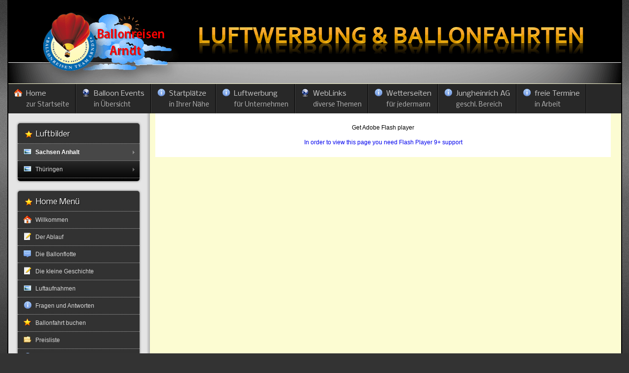

--- FILE ---
content_type: text/html; charset=utf-8
request_url: https://ballonreisen-arndt.de/sachsen-anhalt/landkreis-harz/wernigerode
body_size: 7409
content:
<!DOCTYPE html>
<!-- jsn_epic_pro 6.2.3 -->
<html lang="" dir="ltr">
<head>
	<base href="https://ballonreisen-arndt.de/sachsen-anhalt/landkreis-harz/wernigerode" />
	<meta http-equiv="content-type" content="text/html; charset=utf-8" />
	<meta name="google-site-verification" content="googlefb350403e0ebb45d.html" />
	<meta name="keywords" content="Ballonfahrt, Ballonfahrten, Gutschein, Heißluftballon, Ballonreisen, Harz, Abenteuer, Luftfahrtunternehmen, Luftwerbung, Luftbilder, Luftaufnahmen" />
	<meta name="rights" content="http://www.ballonreisen-arndt.de/googlefb350403e0ebb45d.html" />
	<meta name="description" content="Ballonfahrten in  persönlicher Atmosphäre. Starts im Mansfelder Land, im Einzugsgebiet des Harz, in Sachsen-Anhalt, in Thüringen oder sogar vor Ihrer Tür. Auch als Erlebnis Gutschein zum Verschenken erhältlich." />
	<meta name="generator" content="Joomla! - Open Source Content Management" />
	<title>Wernigerode</title>
	<link href="/templates/jsn_epic_pro/favicon.ico" rel="shortcut icon" type="image/vnd.microsoft.icon" />
	<link href="/plugins/jsnimageshow/themeclassic/assets/css/style.css" rel="stylesheet" type="text/css" />
	<link href="/components/com_imageshow/assets/css/style.css" rel="stylesheet" type="text/css" />
	<link href="/media/jui/css/bootstrap.min.css?c272a42f00e64ce646a06e2c0829741c" rel="stylesheet" type="text/css" />
	<link href="/media/jui/css/bootstrap-responsive.min.css?c272a42f00e64ce646a06e2c0829741c" rel="stylesheet" type="text/css" />
	<link href="/media/jui/css/bootstrap-extended.css?c272a42f00e64ce646a06e2c0829741c" rel="stylesheet" type="text/css" />
	<link href="/plugins/system/jsntplframework/assets/3rd-party/bootstrap/css/bootstrap-frontend.min.css" rel="stylesheet" type="text/css" />
	<link href="/plugins/system/jsntplframework/assets/3rd-party/bootstrap/css/bootstrap-responsive-frontend.min.css" rel="stylesheet" type="text/css" />
	<link href="/templates/system/css/system.css" rel="stylesheet" type="text/css" />
	<link href="/templates/system/css/general.css" rel="stylesheet" type="text/css" />
	<link href="/templates/jsn_epic_pro/css/template.css" rel="stylesheet" type="text/css" />
	<link href="/templates/jsn_epic_pro/css/template_pro.css" rel="stylesheet" type="text/css" />
	<link href="/templates/jsn_epic_pro/css/colors/grey.css" rel="stylesheet" type="text/css" />
	<link href="/templates/jsn_epic_pro/css/styles/business.css" rel="stylesheet" type="text/css" />
	<link href="/templates/jsn_epic_pro/css/layouts/jsn_wide.css" rel="stylesheet" type="text/css" />
	<link href="/templates/jsn_epic_pro/css/layouts/jsn_mobile.css" rel="stylesheet" type="text/css" />
	<link href="//fonts.googleapis.com/css?family=Nobile:regular,bold" rel="stylesheet" type="text/css" />
	<link href="/templates/jsn_epic_pro/css/font-icons/css/font-awesome.min.css" rel="stylesheet" type="text/css" />
	<link href="/templates/jsn_epic_pro/css/custom.css" rel="stylesheet" type="text/css" />
	<link href="/media/system/css/modal.css?c272a42f00e64ce646a06e2c0829741c" rel="stylesheet" type="text/css" />
	<style type="text/css">
	div.jsn-modulecontainer ul.menu-mainmenu ul,
	div.jsn-modulecontainer ul.menu-mainmenu ul li {
		width: 300px;
	}
	div.jsn-modulecontainer ul.menu-mainmenu ul ul {
		margin-left: 299px;
	}
	#jsn-pos-toolbar div.jsn-modulecontainer ul.menu-mainmenu ul ul {
		margin-right: 299px;
		margin-left : auto
	}
	div.jsn-modulecontainer ul.menu-sidemenu ul,
	div.jsn-modulecontainer ul.menu-sidemenu ul li {
		width: 160px;
	}
	div.jsn-modulecontainer ul.menu-sidemenu li ul {
		right: -160px;
	}
	body.jsn-direction-rtl div.jsn-modulecontainer ul.menu-sidemenu li ul {
		left: -160px;
		right: auto;
	}
	div.jsn-modulecontainer ul.menu-sidemenu ul ul {
		margin-left: 159px;
	}
	</style>
	<script type="application/json" class="joomla-script-options new">{"csrf.token":"91f29cd7507bb2842e353c6012894aef","system.paths":{"root":"","base":""}}</script>
	<script src="/plugins/jsnimageshow/themeclassic/assets/js/swfobject.js" type="text/javascript"></script>
	<script src="/media/system/js/mootools-core.js?c272a42f00e64ce646a06e2c0829741c" type="text/javascript"></script>
	<script src="/media/system/js/core.js?c272a42f00e64ce646a06e2c0829741c" type="text/javascript"></script>
	<script src="/media/system/js/mootools-more.js?c272a42f00e64ce646a06e2c0829741c" type="text/javascript"></script>
	<script src="/plugins/system/jsntplframework/assets/joomlashine/js/noconflict.js" type="text/javascript"></script>
	<script src="/plugins/system/jsntplframework/assets/joomlashine/js/utils.js" type="text/javascript"></script>
	<script src="/templates/jsn_epic_pro/js/jsn_template.js" type="text/javascript"></script>
	<script src="/media/system/js/modal.js?c272a42f00e64ce646a06e2c0829741c" type="text/javascript"></script>
	<script src="/media/jui/js/jquery.min.js?c272a42f00e64ce646a06e2c0829741c" type="text/javascript"></script>
	<script src="/media/jui/js/jquery-noconflict.js?c272a42f00e64ce646a06e2c0829741c" type="text/javascript"></script>
	<script src="/media/jui/js/jquery-migrate.min.js?c272a42f00e64ce646a06e2c0829741c" type="text/javascript"></script>
	<script type="text/javascript">

				JSNTemplate.initTemplate({
					templatePrefix			: "jsn_epic_pro_",
					templatePath			: "/templates/jsn_epic_pro",
					enableRTL				: 0,
					enableGotopLink			: 1,
					enableMobile			: 1,
					enableMobileMenuSticky	: 0,
					enableDesktopMenuSticky	: 1,
					responsiveLayout		: ["mobile","wide"],
					mobileMenuEffect		: "default"
				});
			
		jQuery(function($) {
			SqueezeBox.initialize({});
			initSqueezeBox();
			$(document).on('subform-row-add', initSqueezeBox);

			function initSqueezeBox(event, container)
			{
				SqueezeBox.assign($(container || document).find('a.modal').get(), {
					parse: 'rel'
				});
			}
		});

		window.jModalClose = function () {
			SqueezeBox.close();
		};

		// Add extra modal close functionality for tinyMCE-based editors
		document.onreadystatechange = function () {
			if (document.readyState == 'interactive' && typeof tinyMCE != 'undefined' && tinyMCE)
			{
				if (typeof window.jModalClose_no_tinyMCE === 'undefined')
				{
					window.jModalClose_no_tinyMCE = typeof(jModalClose) == 'function'  ?  jModalClose  :  false;

					jModalClose = function () {
						if (window.jModalClose_no_tinyMCE) window.jModalClose_no_tinyMCE.apply(this, arguments);
						tinyMCE.activeEditor.windowManager.close();
					};
				}

				if (typeof window.SqueezeBoxClose_no_tinyMCE === 'undefined')
				{
					if (typeof(SqueezeBox) == 'undefined')  SqueezeBox = {};
					window.SqueezeBoxClose_no_tinyMCE = typeof(SqueezeBox.close) == 'function'  ?  SqueezeBox.close  :  false;

					SqueezeBox.close = function () {
						if (window.SqueezeBoxClose_no_tinyMCE)  window.SqueezeBoxClose_no_tinyMCE.apply(this, arguments);
						tinyMCE.activeEditor.windowManager.close();
					};
				}
			}
		};
		
	</script>
	<meta name="viewport" content="width=device-width, initial-scale=1.0, maximum-scale=2.0" />

	<!-- html5.js and respond.min.js for IE less than 9 -->
	<!--[if lt IE 9]>
		<script src="http://html5shim.googlecode.com/svn/trunk/html5.js"></script>
		<script src="/plugins/system/jsntplframework/assets/3rd-party/respond/respond.min.js"></script>
	<![endif]-->
	<script type="text/javascript">

  var _gaq = _gaq || [];
  _gaq.push(['_setAccount', 'UA-40253509-1']);
  _gaq.push(['_setDomainName', 'ballonreisen-arndt.de']);
  _gaq.push(['_setAllowLinker', true]);
  _gaq.push(['_trackPageview']);

  (function() {
    var ga = document.createElement('script'); ga.type = 'text/javascript'; ga.async = true;
    ga.src = ('https:' == document.location.protocol ? 'https://' : 'http://') + 'stats.g.doubleclick.net/dc.js';
    var s = document.getElementsByTagName('script')[0]; s.parentNode.insertBefore(ga, s);
  })();

</script></head>
<body id="jsn-master" class="jsn-textstyle-business jsn-color-grey jsn-direction-ltr jsn-responsive jsn-mobile jsn-joomla-30  jsn-com-imageshow jsn-view-show jsn-layout-default jsn-itemid-1345">
	<a name="top" id="top"></a>
		<div id="jsn-page" class="container">
		<div id="jsn-page-inner">
					<div id="jsn-header">
				<div id="jsn-logo" class="pull-left">
				<a href="/" title="... einmal Himmel und zurück ..."><img src="/images/banners/Banner-2013_web.png" alt="... einmal Himmel und zurück ..." id="jsn-logo-mobile" /><img src="/images/home/images/banners/Banner_2014_4.png" alt="... einmal Himmel und zurück ..." id="jsn-logo-desktop" /></a>				</div>
				<div id="jsn-headerright" class="pull-right">
								</div>
				<div class="clearbreak"></div>
			</div>
			<div id="jsn-body">
							<div id="jsn-menu">
									<div id="jsn-pos-mainmenu" >
						<div class=" jsn-modulecontainer"><div class="jsn-modulecontainer_inner"><div class="jsn-modulecontent"><span id="jsn-menu-toggle-parent" class="jsn-menu-toggle"><i class="fa fa-navicon"></i></span>
<ul class="menu-mainmenu menu-iconmenu menu-richmenu">
	<li class="jsn-menu-mobile-control"><span class="close-menu"><i class="fa fa-times"></i></span></li> 
	<li  class="first jsn-icon-home"><a class="clearfix" href="/" title="zur Startseite" >
	 <i class="jsn-icon-home "></i>	<span>
		<span class="jsn-menutitle">Home</span><span class="jsn-menudescription">zur Startseite</span>	</span>
</a></li><li  class="jsn-icon-online">		<a class=" clearfix" href="https://www.dfsv.de/aktuell/veranstaltungen/" target="_blank" title="in Übersicht" >
			<i class="jsn-icon-online"></i>			<span>
			<span class="jsn-menutitle">Balloon Events</span><span class="jsn-menudescription">in Übersicht</span>			</span>
		</a>
</li><li  class="parent jsn-icon-info"><a class="clearfix" href="/startplaetze" title="in Ihrer Nähe" >
	 <i class="jsn-icon-info "></i>	<span>
		<span class="jsn-menutitle">Startplätze</span><span class="jsn-menudescription">in Ihrer Nähe</span>	</span>
</a><span class="jsn-menu-toggle"><i class="fa fa-navicon"></i></span><ul><li  class="first jsn-icon-cart"><a class="jsn-nodescription clearfix" href="/startplaetze/aschersleben" >
	 <i class="jsn-icon-cart "></i>	<span>
		<span class="jsn-menutitle">Region Aschersleben</span>	</span>
</a></li><li  class="jsn-icon-cart"><a class="jsn-nodescription clearfix" href="/startplaetze/eisleben" >
	 <i class="jsn-icon-cart "></i>	<span>
		<span class="jsn-menutitle">Region Eisleben</span>	</span>
</a></li><li  class="jsn-icon-cart"><a class="jsn-nodescription clearfix" href="/startplaetze/harzgerode" >
	 <i class="jsn-icon-cart "></i>	<span>
		<span class="jsn-menutitle">Region Harzgerode</span>	</span>
</a></li><li  class="jsn-icon-cart"><a class="jsn-nodescription clearfix" href="/startplaetze/halberstadt" >
	 <i class="jsn-icon-cart "></i>	<span>
		<span class="jsn-menutitle">Region Halberstadt</span>	</span>
</a></li><li  class="jsn-icon-cart"><a class="jsn-nodescription clearfix" href="/startplaetze/mansfeld" >
	 <i class="jsn-icon-cart "></i>	<span>
		<span class="jsn-menutitle">Region Mansfeld</span>	</span>
</a></li><li  class="jsn-icon-cart"><a class="jsn-nodescription clearfix" href="/startplaetze/nordhausen" >
	 <i class="jsn-icon-cart "></i>	<span>
		<span class="jsn-menutitle">Region Nordhausen</span>	</span>
</a></li><li  class="last jsn-icon-cart"><a class="jsn-nodescription clearfix" href="/startplaetze/sangerhausen" >
	 <i class="jsn-icon-cart "></i>	<span>
		<span class="jsn-menutitle">Region Sangerhausen</span>	</span>
</a></li></ul></li><li  class="jsn-icon-info"><a class="clearfix" href="/luftwerbung" title="für Unternehmen" >
	 <i class="jsn-icon-info "></i>	<span>
		<span class="jsn-menutitle">Luftwerbung</span><span class="jsn-menudescription">für Unternehmen</span>	</span>
</a></li><li  class="parent jsn-icon-online">	<a class="clearfix" href="/" title="diverse Themen" >
		<i class="jsn-icon-online "></i>		<span>
		<span class="jsn-menutitle">WebLinks</span><span class="jsn-menudescription">diverse Themen</span>		</span>
	</a>
	<span class="jsn-menu-toggle"><i class="fa fa-navicon"></i></span><ul><li  class="parent first jsn-icon-online"><a class="jsn-nodescription clearfix" href="/web-links/ballonfahrtunternehmen" >
	 <i class="jsn-icon-online "></i>	<span>
		<span class="jsn-menutitle">Ballonfahrt Unternehmen</span>	</span>
</a><span class="jsn-menu-toggle"><i class="fa fa-navicon"></i></span><ul><li  class="first jsn-icon-online">	<a class="clearfix" href="http://www.ballonfahrtprofi.de/" >
		<i class="jsn-icon-online "></i>		<span>
		<span class="jsn-menutitle">Ballon Dunker Müller</span>		</span>
	</a>
	</li><li  class="jsn-icon-online">	<a class="clearfix" href="http://www.marberts.nl" >
		<i class="jsn-icon-online "></i>		<span>
		<span class="jsn-menutitle">Marberts Ballonvaarten (NL)</span>		</span>
	</a>
	</li><li  class="jsn-icon-online">	<a class="clearfix" href="http://www.ballon-sz.de/" >
		<i class="jsn-icon-online "></i>		<span>
		<span class="jsn-menutitle">Ballonteam Salzgitter</span>		</span>
	</a>
	</li><li  class="jsn-icon-online">	<a class="clearfix" href="http://www.ballonteamchemnitz.de/" >
		<i class="jsn-icon-online "></i>		<span>
		<span class="jsn-menutitle">Ballonteam Olaf Groschupf</span>		</span>
	</a>
	</li><li  class="jsn-icon-online">	<a class="clearfix" href="http://www.ballonfahrtenonline.de/" >
		<i class="jsn-icon-online "></i>		<span>
		<span class="jsn-menutitle">Ballonfahrten Seitz (Allgäu)</span>		</span>
	</a>
	</li><li  class="jsn-icon-online">	<a class="clearfix" href="http://www.ballonsport-oberschwaben.de" >
		<i class="jsn-icon-online "></i>		<span>
		<span class="jsn-menutitle">Ballonsport Oberschwaben</span>		</span>
	</a>
	</li><li  class="last jsn-icon-online">	<a class="clearfix" href="http://www.bsg-sonnenbuehl.de" >
		<i class="jsn-icon-online "></i>		<span>
		<span class="jsn-menutitle">BSG Sonnenbühl (schw. Alb)</span>		</span>
	</a>
	</li></ul></li><li  class="parent jsn-icon-online"><a class="jsn-nodescription clearfix" href="/web-links/sponsoren" >
	 <i class="jsn-icon-online "></i>	<span>
		<span class="jsn-menutitle">Sponsoren</span>	</span>
</a><span class="jsn-menu-toggle"><i class="fa fa-navicon"></i></span><ul><li  class="first jsn-icon-online">	<a class="clearfix" href="http://www.jungheinrich.de/" >
		<i class="jsn-icon-online "></i>		<span>
		<span class="jsn-menutitle">Jungheinrich AG</span>		</span>
	</a>
	</li><li  class="jsn-icon-online">	<a class="clearfix" href="http://www.jaegermeister.de" >
		<i class="jsn-icon-online "></i>		<span>
		<span class="jsn-menutitle">Mast Jägermeister AG</span>		</span>
	</a>
	</li><li  class="last jsn-icon-online">	<a class="clearfix" href="http://www.warsteiner.de" >
		<i class="jsn-icon-online "></i>		<span>
		<span class="jsn-menutitle">Warsteiner Brauerei</span>		</span>
	</a>
	</li></ul></li><li  class="parent jsn-icon-online"><a class="jsn-nodescription clearfix" href="/web-links/ballonhersteller" >
	 <i class="jsn-icon-online "></i>	<span>
		<span class="jsn-menutitle">Ballon Hersteller</span>	</span>
</a><span class="jsn-menu-toggle"><i class="fa fa-navicon"></i></span><ul><li  class="first jsn-icon-online">	<a class="clearfix" href="http://www.ballonbau.de/" >
		<i class="jsn-icon-online "></i>		<span>
		<span class="jsn-menutitle">Ballonbau Wörner (D)</span>		</span>
	</a>
	</li><li  class="jsn-icon-online">	<a class="clearfix" href="http://www.kubicekballoons.cz/" >
		<i class="jsn-icon-online "></i>		<span>
		<span class="jsn-menutitle">Balony Kubicek (CZ)</span>		</span>
	</a>
	</li><li  class="jsn-icon-online">	<a class="clearfix" href="http://www.gefa-flug.de" >
		<i class="jsn-icon-online "></i>		<span>
		<span class="jsn-menutitle">GEFA Flug (D)</span>		</span>
	</a>
	</li><li  class="jsn-icon-online">	<a class="clearfix" href="http://www.lindstrand.co.uk/" >
		<i class="jsn-icon-online "></i>		<span>
		<span class="jsn-menutitle">Lindstrand hot air Balloons (UK)</span>		</span>
	</a>
	</li><li  class="jsn-icon-online">	<a class="clearfix" href="http://www.schroeder-fireballoons.de" >
		<i class="jsn-icon-online "></i>		<span>
		<span class="jsn-menutitle">Schröder fire balloons (D) </span>		</span>
	</a>
	</li><li  class="jsn-icon-online">	<a class="clearfix" href="http://www.cameronballoons.co.uk" >
		<i class="jsn-icon-online "></i>		<span>
		<span class="jsn-menutitle">Cameron Balloons (UK)</span>		</span>
	</a>
	</li><li  class="last jsn-icon-online">	<a class="clearfix" href="http://www.ultramagic.com/" >
		<i class="jsn-icon-online "></i>		<span>
		<span class="jsn-menutitle">Ultra Magic Balloons (SP)</span>		</span>
	</a>
	</li></ul></li><li  class="parent jsn-icon-online"><a class="jsn-nodescription clearfix" href="/web-links/ballonfreunde" >
	 <i class="jsn-icon-online "></i>	<span>
		<span class="jsn-menutitle">Ballonfreunde</span>	</span>
</a><span class="jsn-menu-toggle"><i class="fa fa-navicon"></i></span><ul><li  class="first jsn-icon-online">	<a class="clearfix" href="http://www.cb-ballooning.nl/" >
		<i class="jsn-icon-online "></i>		<span>
		<span class="jsn-menutitle">Ballonsportler Cornelis Bouwman (NL)</span>		</span>
	</a>
	</li><li  class="last jsn-icon-online">	<a class="clearfix" href="http://www.balloonworld-steinhagen.de.vu/" >
		<i class="jsn-icon-online "></i>		<span>
		<span class="jsn-menutitle">Ballonfotografie Daniel Gaßemeyer</span>		</span>
	</a>
	</li></ul></li><li  class="parent jsn-icon-online"><a class="jsn-nodescription clearfix" href="/web-links/behoerde" >
	 <i class="jsn-icon-online "></i>	<span>
		<span class="jsn-menutitle">Behörde</span>	</span>
</a><span class="jsn-menu-toggle"><i class="fa fa-navicon"></i></span><ul><li  class="first last jsn-icon-online">	<a class="clearfix" href="https://secais.dfs.de/pilotservice/home.jsp" >
		<i class="jsn-icon-online "></i>		<span>
		<span class="jsn-menutitle">DFS Deutsche Flugsicherung</span>		</span>
	</a>
	</li></ul></li><li  class="parent last jsn-icon-online"><a class="jsn-nodescription clearfix" href="/web-links/modellballoener" >
	 <i class="jsn-icon-online "></i>	<span>
		<span class="jsn-menutitle">Modellballöner</span>	</span>
</a><span class="jsn-menu-toggle"><i class="fa fa-navicon"></i></span><ul><li  class="first jsn-icon-online">	<a class="clearfix" href="http://www.modellballone.de/" >
		<i class="jsn-icon-online "></i>		<span>
		<span class="jsn-menutitle">Modellballone Olaf Schneider</span>		</span>
	</a>
	</li><li  class="jsn-icon-online">	<a class="clearfix" href="http://www.herzballon.com/" >
		<i class="jsn-icon-online "></i>		<span>
		<span class="jsn-menutitle">Modellballon Team Knechtel</span>		</span>
	</a>
	</li><li  class="last jsn-icon-online">	<a class="clearfix" href="http://www.feuerballon.de/" >
		<i class="jsn-icon-online "></i>		<span>
		<span class="jsn-menutitle">Feuerballon</span>		</span>
	</a>
	</li></ul></li></ul></li><li  class="parent jsn-icon-info">	<a class="clearfix" href="http://www.flugwetter.de" title="für jedermann" >
		<i class="jsn-icon-info "></i>		<span>
		<span class="jsn-menutitle">Wetterseiten</span><span class="jsn-menudescription">für jedermann</span>		</span>
	</a>
	<span class="jsn-menu-toggle"><i class="fa fa-navicon"></i></span><ul><li  class="first jsn-icon-info">	<a class="clearfix" href="http://www.drmreiber.de/" >
		<i class="jsn-icon-info "></i>		<span>
		<span class="jsn-menutitle">Flugmeteorologie Dr. M. Reiber</span>		</span>
	</a>
	</li><li  class="jsn-icon-info">	<a class="clearfix" href="http://www.flugwetter.de" >
		<i class="jsn-icon-info "></i>		<span>
		<span class="jsn-menutitle">Flugwetter</span>		</span>
	</a>
	</li><li  class="jsn-icon-info">	<a class="clearfix" href="http://www.wetterdienst.de" >
		<i class="jsn-icon-info "></i>		<span>
		<span class="jsn-menutitle">Wetterdienst</span>		</span>
	</a>
	</li><li  class="jsn-icon-info">	<a class="clearfix" href="http://wetterstationen.meteomedia.de/" >
		<i class="jsn-icon-info "></i>		<span>
		<span class="jsn-menutitle">Wetterstationen</span>		</span>
	</a>
	</li><li  class="jsn-icon-info">	<a class="clearfix" href="http://www.dwd.de/" >
		<i class="jsn-icon-info "></i>		<span>
		<span class="jsn-menutitle">Deutscher Wetterdienst</span>		</span>
	</a>
	</li><li  class="jsn-icon-info">	<a class="clearfix" href="http://www.wetter.info/" >
		<i class="jsn-icon-info "></i>		<span>
		<span class="jsn-menutitle">Wetter Info</span>		</span>
	</a>
	</li><li  class="jsn-icon-info">	<a class="clearfix" href="http://www.meteoschweiz.ch" >
		<i class="jsn-icon-info "></i>		<span>
		<span class="jsn-menutitle">Meteoschweiz</span>		</span>
	</a>
	</li><li  class="jsn-icon-info">	<a class="clearfix" href="http://www.meteoblue.com/" >
		<i class="jsn-icon-info "></i>		<span>
		<span class="jsn-menutitle">Meteoblue (CH)</span>		</span>
	</a>
	</li><li  class="jsn-icon-info">	<a class="clearfix" href="http://www.niederschlagsradar.de/" >
		<i class="jsn-icon-info "></i>		<span>
		<span class="jsn-menutitle">Niederschlagsradar</span>		</span>
	</a>
	</li><li  class="jsn-icon-info">	<a class="clearfix" href="http://ready.arl.noaa.gov/READYcmet.php" >
		<i class="jsn-icon-info "></i>		<span>
		<span class="jsn-menutitle">NOAA ARL World (USA)</span>		</span>
	</a>
	</li><li  class="jsn-icon-info">	<a class="clearfix" href="http://www.windfinder.com/" >
		<i class="jsn-icon-info "></i>		<span>
		<span class="jsn-menutitle">Windfinder</span>		</span>
	</a>
	</li><li  class="last jsn-icon-info">	<a class="clearfix" href="http://www.wetteronline.de" >
		<i class="jsn-icon-info "></i>		<span>
		<span class="jsn-menutitle">Wetter Online</span>		</span>
	</a>
	</li></ul></li><li  class="jsn-icon-info"><a class="clearfix" href="/jungheinrich-ag" title="geschl. Bereich" >
	 <i class="jsn-icon-info "></i>	<span>
		<span class="jsn-menutitle">Jungheinrich AG</span><span class="jsn-menudescription">geschl. Bereich</span>	</span>
</a></li><li  class="last jsn-icon-info"><a class="clearfix" href="/freie-termine" title="in Arbeit" >
	 <i class="jsn-icon-info "></i>	<span>
		<span class="jsn-menutitle">freie Termine</span><span class="jsn-menudescription">in Arbeit</span>	</span>
</a></li></ul><div class="clearbreak"></div></div></div></div>
											</div>
													<span id="jsn-desktopswitch">
						<a href="#" onclick="javascript: JSNUtils.setTemplateAttribute('jsn_epic_pro_','mobile','no'); return false;"></a>
					</span>
					<span id="jsn-mobileswitch">
						<a href="#" onclick="javascript: JSNUtils.setTemplateAttribute('jsn_epic_pro_','mobile','yes'); return false;"></a>
					</span>
					            <div class="clearbreak"></div>
				</div>
			
				<div id="jsn-content" class="jsn-hasleft ">
					<div id="jsn-content_inner"><div id="jsn-content_inner1"><div id="jsn-content_inner2"><div id="jsn-content_inner3"><div id="jsn-content_inner4"><div id="jsn-content_inner5"><div id="jsn-content_inner6"><div id="jsn-content_inner7" class="row-fluid">
								<div id="jsn-maincontent" class="span9 order2 offset3 row-fluid">
						<div id="jsn-maincontent_inner"><div id="jsn-maincontent_inner1"><div id="jsn-maincontent_inner2"><div id="jsn-maincontent_inner3"><div id="jsn-maincontent_inner4">
										<div id="jsn-centercol" class="span12 order1 "><div id="jsn-centercol_inner">
											<div id="jsn-mainbody-content" class=" jsn-hasmainbody">
													<div id="jsn-mainbody">
											<div id="system-message-container">
	</div>

											<!-- JSN IMAGESHOW PRO UNLIMITED 5.0.15 - Theme Classic 1.4.4 -->
<div class="com-imageshow ">
	<div class="standard-gallery">
		<div class="jsn-container">
				<div class="jsn-themeclassic-gallery">
<script type="text/javascript"> window.onbeforeunload = function() {}; </script>
<script type="text/javascript">
swfobject.embedSWF(
"https://ballonreisen-arndt.de/plugins/jsnimageshow/themeclassic/assets/swf/Gallery.swf",
"jsn-imageshow-bZ4G6",
"100%",
"450",
"9.0.45",
"https://ballonreisen-arndt.de/plugins/jsnimageshow/themeclassic/assets/swf/assets/js/expressInstall.swf",
{
baseurl:"https://ballonreisen-arndt.de/plugins/jsnimageshow/themeclassic/assets/swf/",
showcase:"https://ballonreisen-arndt.de/index.php?option=com_imageshow%26view=show%26showcase_id=10%26format=showcase",
showlist:"https://ballonreisen-arndt.de/index.php?option=com_imageshow%26view=show%26showlist_id=23%26format=showlist",
language:"de-DE",
edition:"pro"
},
{
wmode:"opaque",
bgcolor:"#efefef",
menu:"false",
allowFullScreen:"true"
});
</script>
<div id="jsn-imageshow-bZ4G6"><div class="jsn-themeclassic-msgnonflash">
<p>Get Adobe Flash player</p>
<p>
<a href="http://www.adobe.com/go/getflashplayer">
In order to view this page you need Flash Player 9+ support
</a>
</p>
</div>
</div>
</div>
<div class="jsn-themeclassic-seocontent">
<div><p>Fotoliste Wernigerode</p><p></p><ul><li><p>der brocken.jpg</p><p><a href="http://www.ballonreisen-arndt.de/images/home/images/wernigerode/der brocken.jpg">http://www.ballonreisen-arndt.de/images/home/images/wernigerode/der brocken.jpg</a></p></li><li><p>k-20120528 Wernigerode 034 Kopie.jpg</p><p><a href="http://www.ballonreisen-arndt.de/images/home/images/wernigerode/k-20120528 Wernigerode 034 Kopie.jpg">http://www.ballonreisen-arndt.de/images/home/images/wernigerode/k-20120528 Wernigerode 034 Kopie.jpg</a></p></li><li><p>k-20120528 Wernigerode 040 Kopie.jpg</p><p><a href="http://www.ballonreisen-arndt.de/images/home/images/wernigerode/k-20120528 Wernigerode 040 Kopie.jpg">http://www.ballonreisen-arndt.de/images/home/images/wernigerode/k-20120528 Wernigerode 040 Kopie.jpg</a></p></li><li><p>k-20120528 Wernigerode 044 Kopie.jpg</p><p><a href="http://www.ballonreisen-arndt.de/images/home/images/wernigerode/k-20120528 Wernigerode 044 Kopie.jpg">http://www.ballonreisen-arndt.de/images/home/images/wernigerode/k-20120528 Wernigerode 044 Kopie.jpg</a></p></li><li><p>k-20120528 Wernigerode 053 Kopie.jpg</p><p><a href="http://www.ballonreisen-arndt.de/images/home/images/wernigerode/k-20120528 Wernigerode 053 Kopie.jpg">http://www.ballonreisen-arndt.de/images/home/images/wernigerode/k-20120528 Wernigerode 053 Kopie.jpg</a></p></li><li><p>Teufelsmauer bei Neinstedt</p><p><a href="http://www.ballonreisen-arndt.de/images/123Parken/Teufelsmauer-bei-Neinstedt.png">http://www.ballonreisen-arndt.de/images/123Parken/Teufelsmauer-bei-Neinstedt.png</a></p></li><li><p>k-20120528 Wernigerode 061 Kopie.jpg</p><p><a href="http://www.ballonreisen-arndt.de/images/home/images/wernigerode/k-20120528 Wernigerode 061 Kopie.jpg">http://www.ballonreisen-arndt.de/images/home/images/wernigerode/k-20120528 Wernigerode 061 Kopie.jpg</a></p></li><li><p>regenstein_blankenburg.jpg</p><p><a href="http://www.ballonreisen-arndt.de/images/home/images/wernigerode/regenstein_blankenburg.jpg">http://www.ballonreisen-arndt.de/images/home/images/wernigerode/regenstein_blankenburg.jpg</a></p></li><li><p>schloss_wernigerode.jpg</p><p><a href="http://www.ballonreisen-arndt.de/images/home/images/wernigerode/schloss_wernigerode.jpg">http://www.ballonreisen-arndt.de/images/home/images/wernigerode/schloss_wernigerode.jpg</a></p></li><li><p>teufelsmauer.jpg</p><p><a href="http://www.ballonreisen-arndt.de/images/home/images/wernigerode/teufelsmauer.jpg">http://www.ballonreisen-arndt.de/images/home/images/wernigerode/teufelsmauer.jpg</a></p></li><li><p>Reddeber  bei Wernigerode</p><p><a href="http://www.ballonreisen-arndt.de/images/home/images/wernigerode/k-20120528 Wernigerode 042 Kopie.jpg">http://www.ballonreisen-arndt.de/images/home/images/wernigerode/k-20120528 Wernigerode 042 Kopie.jpg</a></p></li></ul></div></div>
		</div>
	</div>
</div>

										</div>
												</div>
				        				</div></div> <!-- end centercol -->
	        					</div></div></div></div></div></div> <!-- end jsn-maincontent -->
									<div id="jsn-leftsidecontent" class="span3 order1 offset-12">
							<div id="jsn-leftsidecontent_inner">
								<div id="jsn-pos-left">
									<div class="box-grey jsn-icon-star jsn-modulecontainer"><div class="jsn-modulecontainer_inner"><div><div><h3 class="jsn-moduletitle"><span class="jsn-moduleicon">Luftbilder</span></h3><div class="jsn-modulecontent"><span id="jsn-menu-toggle-parent" class="jsn-menu-toggle"><i class="fa fa-navicon"></i></span>
<ul class="menu-sidemenu menu-iconmenu menu-richmenu">
	<li class="jsn-menu-mobile-control"><span class="close-menu"><i class="fa fa-times"></i></span></li> 
	<li  class="active parent first jsn-icon-image"><a class="jsn-nodescription clearfix" href="/sachsen-anhalt" >
	 <i class="jsn-icon-image "></i>	<span>
		<span class="jsn-menutitle">Sachsen Anhalt</span>	</span>
</a><span class="jsn-menu-toggle"><i class="fa fa-navicon"></i></span><ul><li  class="parent first jsn-icon-info"><a class="jsn-nodescription clearfix" href="/sachsen-anhalt/halle-saale" >
	 <i class="jsn-icon-info "></i>	<span>
		<span class="jsn-menutitle">Halle / Saale</span>	</span>
</a><span class="jsn-menu-toggle"><i class="fa fa-navicon"></i></span><ul><li  class="first last jsn-icon-image"><a class="jsn-nodescription clearfix" href="/sachsen-anhalt/halle-saale/halle" >
	 <i class="jsn-icon-image "></i>	<span>
		<span class="jsn-menutitle">Halle</span>	</span>
</a></li></ul></li><li  class="active parent jsn-icon-info"><a class="jsn-nodescription clearfix" href="/sachsen-anhalt/landkreis-harz" >
	 <i class="jsn-icon-info "></i>	<span>
		<span class="jsn-menutitle">Landkreis Harz</span>	</span>
</a><span class="jsn-menu-toggle"><i class="fa fa-navicon"></i></span><ul><li  class="first jsn-icon-image"><a class="jsn-nodescription clearfix" href="/sachsen-anhalt/landkreis-harz/halberstadt" >
	 <i class="jsn-icon-image "></i>	<span>
		<span class="jsn-menutitle">Halberstadt</span>	</span>
</a></li><li  class="jsn-icon-image"><a class="jsn-nodescription clearfix" href="/sachsen-anhalt/landkreis-harz/harzgerode" >
	 <i class="jsn-icon-image "></i>	<span>
		<span class="jsn-menutitle">Harzgerode</span>	</span>
</a></li><li  class="jsn-icon-image"><a class="jsn-nodescription clearfix" href="/sachsen-anhalt/landkreis-harz/quedlinburg" >
	 <i class="jsn-icon-image "></i>	<span>
		<span class="jsn-menutitle">Quedlinburg</span>	</span>
</a></li><li  class="current active last jsn-icon-image"><a class="jsn-nodescription current clearfix" href="/sachsen-anhalt/landkreis-harz/wernigerode" >
	 <i class="jsn-icon-image "></i>	<span>
		<span class="jsn-menutitle">Wernigerode</span>	</span>
</a></li></ul></li><li  class="parent jsn-icon-info"><a class="jsn-nodescription clearfix" href="/sachsen-anhalt/landkreis-mansfelder-land" >
	 <i class="jsn-icon-info "></i>	<span>
		<span class="jsn-menutitle">Landkreis Mansfelder Land</span>	</span>
</a><span class="jsn-menu-toggle"><i class="fa fa-navicon"></i></span><ul><li  class="first jsn-icon-image"><a class="jsn-nodescription clearfix" href="/sachsen-anhalt/landkreis-mansfelder-land/biesenrode" >
	 <i class="jsn-icon-image "></i>	<span>
		<span class="jsn-menutitle">Biesenrode</span>	</span>
</a></li><li  class="jsn-icon-image"><a class="jsn-nodescription clearfix" href="/sachsen-anhalt/landkreis-mansfelder-land/gorenzen" >
	 <i class="jsn-icon-image "></i>	<span>
		<span class="jsn-menutitle">Gorenzen</span>	</span>
</a></li><li  class="jsn-icon-image"><a class="jsn-nodescription clearfix" href="/sachsen-anhalt/landkreis-mansfelder-land/grossoerner" >
	 <i class="jsn-icon-image "></i>	<span>
		<span class="jsn-menutitle">Großörner</span>	</span>
</a></li><li  class="jsn-icon-image"><a class="jsn-nodescription clearfix" href="/sachsen-anhalt/landkreis-mansfelder-land/hettstedt" >
	 <i class="jsn-icon-image "></i>	<span>
		<span class="jsn-menutitle">Hettstedt</span>	</span>
</a></li><li  class="jsn-icon-image"><a class="jsn-nodescription clearfix" href="/sachsen-anhalt/landkreis-mansfelder-land/eisleben" >
	 <i class="jsn-icon-image "></i>	<span>
		<span class="jsn-menutitle">Lutherstadt Eisleben</span>	</span>
</a></li><li  class="jsn-icon-image"><a class="jsn-nodescription clearfix" href="/sachsen-anhalt/landkreis-mansfelder-land/mansfeld" >
	 <i class="jsn-icon-image "></i>	<span>
		<span class="jsn-menutitle">Mansfeld</span>	</span>
</a></li><li  class="jsn-icon-image"><a class="jsn-nodescription clearfix" href="/sachsen-anhalt/landkreis-mansfelder-land/sangerhausen" >
	 <i class="jsn-icon-image "></i>	<span>
		<span class="jsn-menutitle">Sangerhausen</span>	</span>
</a></li><li  class="jsn-icon-image"><a class="jsn-nodescription clearfix" href="/sachsen-anhalt/landkreis-mansfelder-land/seeburg" >
	 <i class="jsn-icon-image "></i>	<span>
		<span class="jsn-menutitle">Seeburg</span>	</span>
</a></li><li  class="jsn-icon-image"><a class="jsn-nodescription clearfix" href="/sachsen-anhalt/landkreis-mansfelder-land/vatterode" >
	 <i class="jsn-icon-image "></i>	<span>
		<span class="jsn-menutitle">Vatterode</span>	</span>
</a></li><li  class="last jsn-icon-image"><a class="jsn-nodescription clearfix" href="/sachsen-anhalt/landkreis-mansfelder-land/wippra" >
	 <i class="jsn-icon-image "></i>	<span>
		<span class="jsn-menutitle">Wippra am Harz</span>	</span>
</a></li></ul></li><li  class="parent jsn-icon-info"><a class="jsn-nodescription clearfix" href="/sachsen-anhalt/saalekreis" >
	 <i class="jsn-icon-info "></i>	<span>
		<span class="jsn-menutitle">Saalekreis</span>	</span>
</a><span class="jsn-menu-toggle"><i class="fa fa-navicon"></i></span><ul><li  class="first last jsn-icon-image"><a class="jsn-nodescription clearfix" href="/sachsen-anhalt/saalekreis/querfurt" >
	 <i class="jsn-icon-image "></i>	<span>
		<span class="jsn-menutitle">Querfurt</span>	</span>
</a></li></ul></li><li  class="parent last jsn-icon-info"><a class="jsn-nodescription clearfix" href="/sachsen-anhalt/salzlandkreis" >
	 <i class="jsn-icon-info "></i>	<span>
		<span class="jsn-menutitle">Salzlandkreis</span>	</span>
</a><span class="jsn-menu-toggle"><i class="fa fa-navicon"></i></span><ul><li  class="first last jsn-icon-image"><a class="jsn-nodescription clearfix" href="/sachsen-anhalt/salzlandkreis/aschersleben" >
	 <i class="jsn-icon-image "></i>	<span>
		<span class="jsn-menutitle">Aschersleben</span>	</span>
</a></li></ul></li></ul></li><li  class="parent jsn-icon-image"><a class="jsn-nodescription clearfix" href="/thueringen" >
	 <i class="jsn-icon-image "></i>	<span>
		<span class="jsn-menutitle">Thüringen</span>	</span>
</a><span class="jsn-menu-toggle"><i class="fa fa-navicon"></i></span><ul><li  class="parent first jsn-icon-info"><a class="jsn-nodescription clearfix" href="/thueringen/kyffhauserkreis" >
	 <i class="jsn-icon-info "></i>	<span>
		<span class="jsn-menutitle">Kyffhäuserkreis</span>	</span>
</a><span class="jsn-menu-toggle"><i class="fa fa-navicon"></i></span><ul><li  class="first last jsn-icon-image"><a class="jsn-nodescription clearfix" href="/thueringen/kyffhauserkreis/artern" >
	 <i class="jsn-icon-image "></i>	<span>
		<span class="jsn-menutitle">Artern</span>	</span>
</a></li></ul></li><li  class="parent last jsn-icon-info"><a class="jsn-nodescription clearfix" href="/thueringen/landkreis-nordhausen" >
	 <i class="jsn-icon-info "></i>	<span>
		<span class="jsn-menutitle">Landkreis Nordhausen</span>	</span>
</a><span class="jsn-menu-toggle"><i class="fa fa-navicon"></i></span><ul><li  class="first last jsn-icon-image"><a class="jsn-nodescription clearfix" href="/thueringen/landkreis-nordhausen/nordhausen" >
	 <i class="jsn-icon-image "></i>	<span>
		<span class="jsn-menutitle">Nordhausen</span>	</span>
</a></li></ul></li></ul></li></ul><div class="clearbreak"></div></div></div></div></div></div><div class="box-grey jsn-icon-star jsn-modulecontainer"><div class="jsn-modulecontainer_inner"><div><div><h3 class="jsn-moduletitle"><span class="jsn-moduleicon">Home Menü</span></h3><div class="jsn-modulecontent"><span id="jsn-menu-toggle-parent" class="jsn-menu-toggle"><i class="fa fa-navicon"></i></span>
<ul class="menu-sidemenu menu-iconmenu menu-richmenu">
	<li class="jsn-menu-mobile-control"><span class="close-menu"><i class="fa fa-times"></i></span></li> 
	<li  class="first jsn-icon-home"><a class="jsn-nodescription clearfix" href="/willkommen" >
	 <i class="jsn-icon-home "></i>	<span>
		<span class="jsn-menutitle">Willkommen</span>	</span>
</a></li><li  class="jsn-icon-article"><a class="jsn-nodescription clearfix" href="/ablauf" >
	 <i class="jsn-icon-article "></i>	<span>
		<span class="jsn-menutitle">Der Ablauf</span>	</span>
</a></li><li  class="jsn-icon-comment"><a class="jsn-nodescription clearfix" href="/ballonflotte" >
	 <i class="jsn-icon-comment "></i>	<span>
		<span class="jsn-menutitle">Die Ballonflotte</span>	</span>
</a></li><li  class="jsn-icon-article"><a class="jsn-nodescription clearfix" href="/kleine-geschichte" >
	 <i class="jsn-icon-article "></i>	<span>
		<span class="jsn-menutitle">Die kleine Geschichte</span>	</span>
</a></li><li  class="jsn-icon-image"><a class="jsn-nodescription clearfix" href="/foto-impressionen" >
	 <i class="jsn-icon-image "></i>	<span>
		<span class="jsn-menutitle">Luftaufnahmen</span>	</span>
</a></li><li  class="jsn-icon-info"><a class="jsn-nodescription clearfix" href="/fragen-und-antworten" >
	 <i class="jsn-icon-info "></i>	<span>
		<span class="jsn-menutitle">Fragen und Antworten</span>	</span>
</a></li><li  class="jsn-icon-star"><a class="jsn-nodescription clearfix" href="/ballonfahrt-online-buchen" >
	 <i class="jsn-icon-star "></i>	<span>
		<span class="jsn-menutitle">Ballonfahrt buchen</span>	</span>
</a></li><li  class="jsn-icon-folder"><a class="jsn-nodescription clearfix" href="/preise" >
	 <i class="jsn-icon-folder "></i>	<span>
		<span class="jsn-menutitle">Preisliste</span>	</span>
</a></li><li  class="jsn-icon-info"><a class="jsn-nodescription clearfix" href="/agb" >
	 <i class="jsn-icon-info "></i>	<span>
		<span class="jsn-menutitle">Die AGB's</span>	</span>
</a></li><li  class="last jsn-icon-folder"><a class="jsn-nodescription clearfix" href="/impressum" >
	 <i class="jsn-icon-folder "></i>	<span>
		<span class="jsn-menutitle">Impressum</span>	</span>
</a></li></ul><div class="clearbreak"></div></div></div></div></div></div>
								</div>
							</div>
						</div>
				                </div></div></div></div></div></div></div></div>
	            </div>
							<div id="jsn-content-bottom">
									<div id="jsn-usermodules3" class="jsn-modulescontainer jsn-modulescontainer3 row-fluid">
										<div id="jsn-pos-user5" class="span4 order1 ">
							<div class="box-blue jsn-modulecontainer"><div class="jsn-modulecontainer_inner"><div><div><h3 class="jsn-moduletitle"><span class="jsn-moduleicon">der Weg zu uns</span></h3><div class="jsn-modulecontent">
<div  >
	<p><span style="color: #000000; font-family: Arial, Helvetica, sans-serif; line-height: 18px; text-align: justify; background-color: #fefef5;"><img style="border: 0; float: left;" src="/images/icon_extra/1356409889_redhat-starthere.png" alt="" width="96" height="96" border="0" />hier finden Sie über <a href="https://goo.gl/maps/dSbARdWK1KsVP8sK6">Google Maps</a></span><span style="color: #000000; font-family: Arial, Helvetica, sans-serif; line-height: 18px; text-align: justify; background-color: #fefef5;"> eine </span><br style="color: #000000; font-family: Arial, Helvetica, sans-serif; line-height: 18px; text-align: justify; background-color: #fefef5;" /> <span style="color: #000000; font-family: Arial, Helvetica, sans-serif; line-height: 18px; text-align: justify; background-color: #fefef5;">   Anfahrtsbeschreibung  </span><br style="color: #000000; font-family: Arial, Helvetica, sans-serif; line-height: 18px; text-align: justify; background-color: #fefef5;" /> <span style="color: #000000; font-family: Arial, Helvetica, sans-serif; line-height: 18px; text-align: justify; background-color: #fefef5;">   zu uns nach Hause.</span></p></div><div class="clearbreak"></div></div></div></div></div></div>
						</div>
															<div id="jsn-pos-user6" class="span4 order2 ">
							<div class="box-blue jsn-modulecontainer"><div class="jsn-modulecontainer_inner"><div><div><div class="jsn-modulecontent">
<div  >
	<p style="text-align: center;">   <a href="https://www.zdf.de/sport" rel="alternate"><img class="cke-resize cke-resize cke-resize cke-resize" style="line-height: 1.5; width: 283px; height: 106px;" src="/images/beitraege/6886038.jpeg" alt="" /></a></p></div><div class="clearbreak"></div></div></div></div></div></div>
						</div>
															<div id="jsn-pos-user7" class="span4 order3 ">
							<div class="box-blue jsn-modulecontainer"><div class="jsn-modulecontainer_inner"><div><div><div class="jsn-modulecontent">
<div  >
	<h3 class="jsn-moduletitle" style="color: #000000; font-size: 1.2em; margin: 0px; font-weight: normal; font-family: Nobile, Verdana, Geneva, Arial, Helvetica, sans-serif; padding-bottom: 5px; text-shadow: #e5e5e5 1px 1px 1px; background-color: #fefef5;"><span class="jsn-moduleicon" style="display: block; line-height: 16px;">Anrufen - Anmelden - Abheben</span></h3>
<div class="jsn-modulecontent" style="color: #000000; font-family: Arial, Helvetica, sans-serif; line-height: 18px; background-color: #fefef5;">
<p style="padding: 0px; margin: 5px 0px 5px 40px;"><img style="border-style: none; float: left; margin-left: 5px; margin-right: 5px; border: 0;" src="/images/home/images/PNG/images.jpg" alt="" width="70" height="91" border="0" />Ballonreisen Arndt<br /> Meisberger Str. 23<br /> <span style="text-decoration: underline;">06343 Mansfeld | Südharz</span><br /> <img style="float: left;" src="/images/home/images/icon/Dial.png" alt="" width="16" height="16" border="0" /> 03476 811567<br /> <img style="float: left;" src="/images/home/images/icon/Mobile-phone.png" alt="" width="16" height="16" border="0" /> 0175 8960425</p>
</div></div><div class="clearbreak"></div></div></div></div></div></div>
						</div>
														</div>
					            </div>
						</div>
					</div>
	</div>
			<a id="jsn-gotoplink" href="https://ballonreisen-arndt.de/sachsen-anhalt/landkreis-harz/wernigerode#top">
			<span>Nach oben</span>
		</a>
	
</body>
</html>


--- FILE ---
content_type: text/css; charset=utf-8
request_url: https://ballonreisen-arndt.de/plugins/jsnimageshow/themeclassic/assets/css/style.css
body_size: 2423
content:
/**
 * @version    $Id: style.css 17058 2012-10-16 02:46:00Z haonv $
 * @package    JSN.ImageShow
 * @subpackage JSN.ThemeClassic
 * @author     JoomlaShine Team <support@joomlashine.com>
 * @copyright  Copyright (C) @JOOMLASHINECOPYRIGHTYEAR@ JoomlaShine.com. All Rights Reserved.
 * @license    GNU/GPL v2 or later http://www.gnu.org/licenses/gpl-2.0.html
 *
 * Websites: http://www.joomlashine.com
 * Technical Support:  Feedback - http://www.joomlashine.com/contact-us/get-support.html
 */
/* ----- TABLE STYLES ----- */
fieldset {
	margin: 5px;
}
/*----- General Tabs -----*/
.jsn-preview-showcase {
	padding: 8px;
	color: #FFFFFF;
	font-size: 14px;
	font-weight: bold;
	text-align: center;
	position: relative;
	background: #454545;
	border-bottom: 2px groove #000000;
}

.jsn-preview-showcase>span {
	color: #fff;
	font-size: 12px;
}
.jsn-preview-showcase #showlist_id {
	margin-bottom: 0;
}
.jsn-preview-showcase #preview-showcase-link {
	color: #ccc;
	cursor: pointer;
	font-weight: bold;
	padding: 5px 15px;
	margin: 0 0 0 5px;
	border: 1px solid #b3b3b3;
	background: url(../images/bg-button.png);
	*font-size: 12px;
	*padding-top: 0;
	*padding-bottom: 0;
	border-radius: 4px;
	-moz-border-radius: 4px;
	-webkit-border-radius: 4px;
}
/*----- Show case settings -----*/
#image_title,#pattern_title {
	font-weight: bold;
	white-space: nowrap;
}

#image_title a,#pattern_title a,#watermark-title a {
	font-weight: normal;
}

#pattern_value,#background_value {
	font-weight: normal;
}
/*----- Image Panel Tabs -----*/
.jsn-showcase-theme-settings-wrapper {
	position: relative;
}

#jsn-showcase-theme-wrapper .jsn-showcase-theme-settings {
	padding: 10px;
	margin-top: 15px;
	border: 1px solid #CCC;
	background-color: #F9F9F9;
}

#jsn-showcase-theme-wrapper .jsn-showcase-theme-settings dd {
	width: auto;
}

.jsn-showcase-theme-detail .jsn-showcase-tabs {
	margin-top: 45px;
}

.jsn-showcase-theme-detail .current {
	background-color: #FFF;
}

div.jsn-preview-wrapper {
	width: 571px;
	margin: 0 auto;
	background-color: #606060;
}

div.jsn-preview {
	padding: 10px;
	height: 350px;
}

.jsn-preview .jsn-preview-container {
	height: 350px;
	width: 550px;
	background-color: #4F4F4F;
	position: relative;
	overflow: hidden;
}

.jsn-preview-container .jsn-preview-thumbnails-container {
	background-color: #000000;
	width: 546px;
	bottom: 0;
	height: 49px;
	position: absolute;
	border: 2px solid rgba(0, 0, 0, 0);
	z-index: 2;
}

.jsn-preview .jsn-preview-caption-wrapper {
	background: none repeat scroll 0 0 #000000;
	color: #FFFFFF;
	display: block;
	opacity: 0.75;
	position: absolute;
	z-index: 3;
	width: 550px;
}

.jsn-preview .jsn-preview-image {
	display: block;
	height: 290px;
	opacity: 1;
	position: absolute;
	top: 14px;
}

.jsn-preview .jsn-preview-image img {
	max-width: none !important;
	left: 83px;
	position: absolute;
	border: 2px solid rgba(0, 0, 0, 0);
	z-index: 1;
}

#jsn-image-fit-no-thumbnail {
	left: 56px;
	top: 12px;
	display: none;
}

.jsn-preview-image-expand {
	display: none;
}

.jsn-preview .jsn-preview-caption {
	width: 546px;
	height: 98%;
	border: 2px solid rgba(0, 0, 0, 0);
	position: absolute;
}

.jsn-preview .jsn-preview-caption:hover,.jsn-preview .jsn-preview-caption-wrapper .jsn-preview-title:hover,.jsn-preview .jsn-preview-caption-wrapper .jsn-preview-description:hover,.jsn-preview .jsn-preview-caption-wrapper .jsn-preview-link:hover,.jsn-preview-container .jsn-preview-thumbnails-container:hover,.jsn-preview .jsn-preview-image img:hover,.jsn-preview .jsn-preview-background:hover,.jsn-preview .jsn-preview-image-nav-left:hover,.jsn-preview .jsn-preview-image-nav-right:hover
	{
	border: 2px solid rgba(255, 205, 63, 1);
	cursor: pointer;
}

.jsn-preview .jsn-preview-background {
	width: 546px;
	height: 293px;
	top: 0px;
	position: absolute;
	background-color: none;
	border: 2px solid none;
}

.jsn-preview .jsn-preview-caption-wrapper .jsn-preview-title {
	width: 534px;
	font-weight: bold;
	padding-left: 8px;
	padding-top: 3px;
	padding-bottom: 3px;
	margin: 0;
	top: 2px;
	left: 2px;
	position: relative;
	font-family: Verdana;
	font-size: 12px;
	font-weight: bold;
	text-align: left;
	color: #E9E9E9;
	border: 2px solid rgba(0, 0, 0, 0);
}

.jsn-preview .jsn-preview-caption-wrapper .jsn-preview-description {
	width: 534px;
	padding-left: 8px;
	padding-bottom: 3px;
	margin: 0;
	font-family: Arial;
	font-size: 11px;
	font-weight: normal;
	text-align: left;
	color: #AFAFAF;
	border: 2px solid rgba(0, 0, 0, 0);
	top: 2px;
	left: 2px;
	position: relative;
}

.jsn-preview .jsn-preview-caption-wrapper .jsn-preview-link {
	padding-left: 8px;
	padding-bottom: 3px;
	padding-right: 8px;
	margin: 0;
	float: right;
	border: 2px solid rgba(0, 0, 0, 0);
	top: 2px;
	left: 2px;
	position: relative;
	margin-right: 4px;
	margin-bottom: 2px;
}

.jsn-preview .jsn-preview-caption-wrapper .jsn-preview-link .jsn-preview-a-link
	{
	font-family: Verdana;
	font-size: 11px;
	font-weight: bold;
	text-align: right;
	color: #E06614;
}

.jsn-preview-image-nav {
	position: absolute;
	top: 125px;
	width: 100%;
	left: 0;
}

.jsn-preview-image-nav-left,.jsn-preview-image-nav-right {
	border: 2px solid rgba(255, 0, 0, 0);
	opacity: 1;
	filter: alpha(opacity = 30);
	cursor: pointer;
	width: 18px;
	height: 90px;
	position: absolute;
	left: 22px;
	z-index: 1;
	background-position: 0 28px;
}

.jsn-preview-image-nav-right {
	left: auto;
	right: 26px;
	background-position: -298px 28px;
	z-index: 1;
}

.jsn-preview-thumbnails-container .jsn-preview-thumb-nav-left,.jsn-preview-thumbnails-container .jsn-preview-thumb-nav-right
	{
	display: block;
}

.jsn-preview-thumb-nav-left,.jsn-preview-thumb-nav-right {
	cursor: pointer;
	display: none;
	background-position: -498px 50%;
	position: absolute;
	left: 0;
	top: 0;
	height: 49px;
	width: 23px;
	z-index: 2;
}

.jsn-preview-thumb-nav-right {
	background-position: -575px 50%;
	border-right: none;
	right: 0;
	left: auto;
}

.jsn-preview-image-nav-left,.jsn-preview-image-nav-right,.jsn-preview-thumb-nav-left,.jsn-preview-thumb-nav-right
	{
	background-image: url(../js/galleria/themes/classic/classic-map.png);
	background-repeat: no-repeat;
}

.jsn-preview-thumbnails-container .jsn-preview-thumbnails-list {
	overflow: hidden;
	position: relative;
	top: 3px;
}

.jsn-preview-thumbnails {
	overflow: hidden;
	position: relative;
	margin: auto;
	width: 514px;
	height: auto;
	text-align: center;
}

.jsn-preview-thumbnails .jsn-preview-thumbnails-image {
	height: 44px;
	width: 50;
	margin: 0 auto;
	overflow: hidden;
}

.jsn-preview-thumbnails .jsn-preview-thumbnails-image img {
	background: #000;
	border: 2px solid #666666;
	width: 60px;
	height: 40px;
}

.jsn-preview-thumbnails .jsn-preview-thumbnails-image img.active {
	border: 2px solid #F36A11;
}

#jsn-preview-hint-text {
	top: 11px;
	right: 6px;
	width: 24px;
	display: block;
	position: absolute;
}

.jsn-preview-hint-caption {
	font-size: 12px;
	font-weight: bold;
	list-style-type: none;
}

#jsn-preview-hint-text span {
	width: 24px;
	height: 24px;
	float: right;
	display: block;
}

.hint-text-deactive {
	background: url(../images/showcase-hint-text.png) 1px -1px no-repeat;
}

.hint-text-active {
	border: 1px solid #353535;
	background: #1A1A1A url(../images/showcase-hint-text.png) 1px -24px
		no-repeat;
}

#jsn-preview-hint-text-content {
	right: 0;
	top: 22px;
	display: none;
	color: #000000;
	font-size: 11px;
	padding-top: 4px;
	text-align: left;
	position: absolute;
	font-weight: normal;
}

#jsn-preview-hint-text-content ul {
	background-color: #FFFFCC;
	border: 1px solid #D4D5AA;
	padding: 5px 5px 5px 13px;
	list-style-position: inside;
}

.jsn-preview-showcase #showlist_id {
	padding: 4px;
	border: 1px solid #000;
}
/*----- PreviewModal -----*/
#jsn-info-bar {
	color: #666666;
	padding: 5px 0;
	text-align: center;
	position: relative;
	border-radius: 5px;
	-moz-border-radius: 5px;
	-webkit-border-radius: 5px;
}

table.admintable td.showcase-input-field input {
	float: none;
	margin: 0;
	cursor: not-allowed;
	background-color: #EEEEEE;
}

#jsn-image-zooming-type,#jsn-img-open-link-in-expand,#jsn-img-open-link-in-fit,#jsn-info-open-link-in
	{
	margin-left: 3px;
}

.jsn-showcase-theme-detail {
	margin-right: 10px;
}

@media ( max-width :1024px) {
	#jsn-preview-wrapper {
		display: inline;
		padding: 10px;
	}
	#js-showcase-theme-detail-wrapper {
		display: inline;
	}
}

#theme-classic-flash td {
	height: 420px;
}

#theme-classic-javascript td {
	height: 390px;
}

.jsn-select-skin {
	top: 0;
	position: absolute;
	padding: 0px 2px 0;
}

.jsn-select-skin #theme_style_name {
	width: 100%;
}
#js-showcase-theme-detail-wrapper .expand-all,
#js-showcase-theme-detail-wrapper .collapse-all{
	cursor: pointer;
}
/*================================= FRONT END =======================================*/
.jsn-themeclassic-gallery {
	outline: none;
}

.jsn-themeclassic-seocontent {
	display: none;
}

.jsn-themeclassic-msgnonflash {
	text-align: center !important;
}

/*================================= COLOR PICKER =================================*/
.jsn-showcase-theme-settings-wrapper .color-selector {
	position: relative;
	width: 36px;
	height: 36px;
	background: url(../images/select.png);
	float: left;
	top: -2px;
	left: 10px;
	cursor: pointer;
}

.jsn-showcase-theme-settings-wrapper .color-selector div {
	position: absolute;
	top: 3px;
	left: 3px;
	width: 30px;
	height: 30px;
	background: url(../images/select.png) center;
}

#js_general_background_color,#js_general_border_color,#js_imgpanel_bg_value,#js_thumbpanel_thumnail_panel_color,#js_thumbpanel_thumnail_normal_state,#js_thumbpanel_active_state_color,#js_infopanel_bg_color_fill,#general_background_color,#general_border_color,#imgpanel_bg_value_first,#imgpanel_bg_value_last,#imgpanel_inner_shawdow_color,#imgpanel_watermark_path,#thumbpanel_thumnail_panel_color,#thumbpanel_thumnail_normal_state,#thumbpanel_active_state_color,#thumbpanel_big_thumb_color,#infopanel_bg_color_fill
	{
	float: left;
}

#imgpanel_bg_value_last {
	margin-left: 30px;
}
.jsn-showcase-theme-settings-wrapper #jsn-bg-input-value-second .color-selector {	
	float: left;
}

/*================================= TABS =================================*/
#js-acc-image-presentation-tabs,#acc-image-presentation-tabs {
	float: right;
	width: 100%;
}
/*================================= OVERWRITE BOOTSTRAP =================================*/
#js-acc-background p,#watermark-title,#acc-background p {
	float: left;
	padding-left: 5px;
}

.jsn-select-skin #theme_style_name .dd-selected-text{
	margin:0;
	font-weight: 700;
	font-size:14px;
}
.jsn-select-skin #theme_style_name .dd-selected-text:hover, .jsn-select-skin #theme_style_name .dd-selected:hover{
	color: #404040;
}
.jsn-preview-wrapper #jsn-image-expand img {
	width: 100% \9;
}

.galleria-lightbox-info {
	display: none;
}